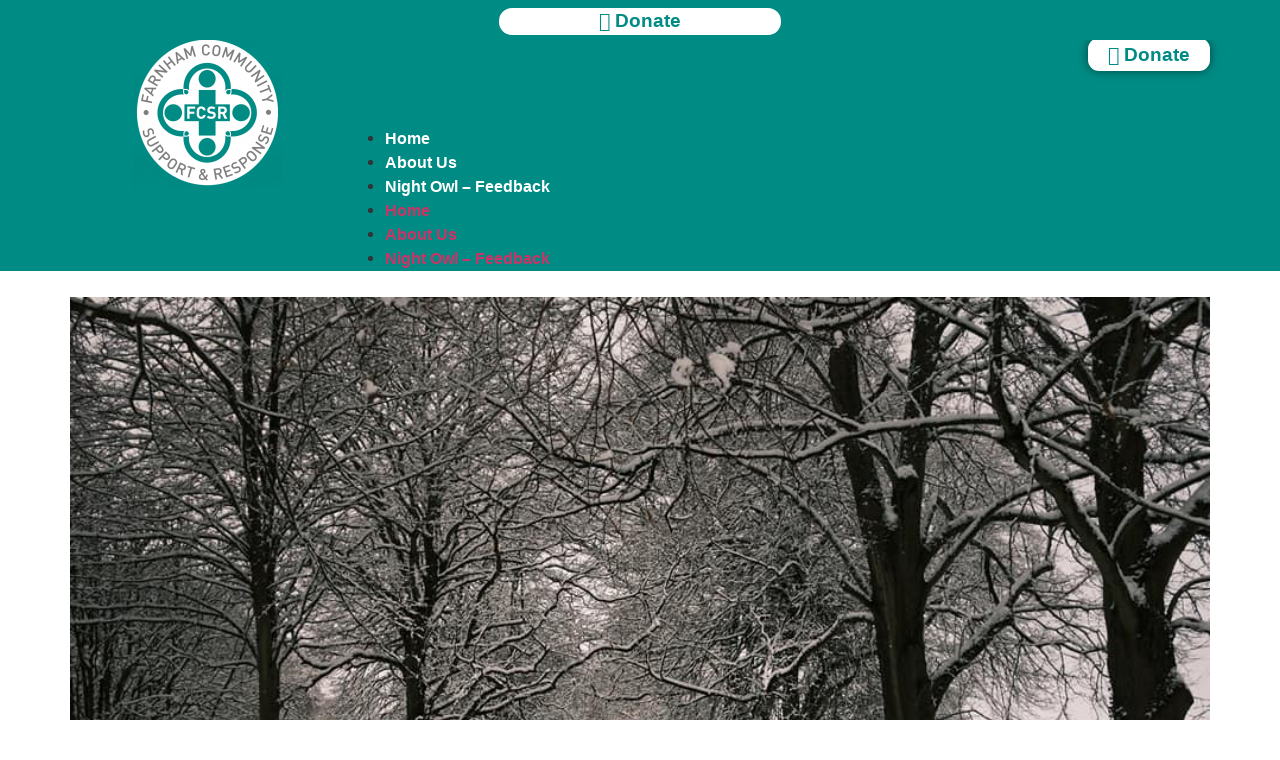

--- FILE ---
content_type: text/html;charset=utf-8
request_url: https://www.fcsr.org.uk/uoeidz/rzpaqk-c.html
body_size: 13441
content:
<!doctype html>
<html lang="en-US">
<head>
	<meta charset="UTF-8">
		<meta name="viewport" content="width=device-width, initial-scale=1">
	<link rel="profile" href="http://gmpg.org/xfn/11">
	<title>Farnham Community Support and Response Group &#8211; Help is just around the corner</title>
<meta name='robots' content='max-image-preview:large' />
<link rel="alternate" type="application/rss+xml" title="Farnham Community Support and Response Group &raquo; Feed" href="https://fcsr.org.uk/feed" />
<link rel="alternate" type="application/rss+xml" title="Farnham Community Support and Response Group &raquo; Comments Feed" href="https://fcsr.org.uk/comments/feed" />
<script type="text/javascript">
window._wpemojiSettings = {"baseUrl":"https:\/\/s.w.org\/images\/core\/emoji\/14.0.0\/72x72\/","ext":".png","svgUrl":"https:\/\/s.w.org\/images\/core\/emoji\/14.0.0\/svg\/","svgExt":".svg","source":{"concatemoji":"https:\/\/fcsr.org.uk\/wp-includes\/js\/wp-emoji-release.min.js?ver=6.2"}};
/*! This file is auto-generated */
!function(e,a,t){var n,r,o,i=a.createElement("canvas"),p=i.getContext&&i.getContext("2d");function s(e,t){p.clearRect(0,0,i.width,i.height),p.fillText(e,0,0);e=i.toDataURL();return p.clearRect(0,0,i.width,i.height),p.fillText(t,0,0),e===i.toDataURL()}function c(e){var t=a.createElement("script");t.src=e,t.defer=t.type="text/javascript",a.getElementsByTagName("head")[0].appendChild(t)}for(o=Array("flag","emoji"),t.supports={everything:!0,everythingExceptFlag:!0},r=0;r<o.length;r++)t.supports[o[r]]=function(e){if(p&&p.fillText)switch(p.textBaseline="top",p.font="600 32px Arial",e){case"flag":return s("\ud83c\udff3\ufe0f\u200d\u26a7\ufe0f","\ud83c\udff3\ufe0f\u200b\u26a7\ufe0f")?!1:!s("\ud83c\uddfa\ud83c\uddf3","\ud83c\uddfa\u200b\ud83c\uddf3")&&!s("\ud83c\udff4\udb40\udc67\udb40\udc62\udb40\udc65\udb40\udc6e\udb40\udc67\udb40\udc7f","\ud83c\udff4\u200b\udb40\udc67\u200b\udb40\udc62\u200b\udb40\udc65\u200b\udb40\udc6e\u200b\udb40\udc67\u200b\udb40\udc7f");case"emoji":return!s("\ud83e\udef1\ud83c\udffb\u200d\ud83e\udef2\ud83c\udfff","\ud83e\udef1\ud83c\udffb\u200b\ud83e\udef2\ud83c\udfff")}return!1}(o[r]),t.supports.everything=t.supports.everything&&t.supports[o[r]],"flag"!==o[r]&&(t.supports.everythingExceptFlag=t.supports.everythingExceptFlag&&t.supports[o[r]]);t.supports.everythingExceptFlag=t.supports.everythingExceptFlag&&!t.supports.flag,t.DOMReady=!1,t.readyCallback=function(){t.DOMReady=!0},t.supports.everything||(n=function(){t.readyCallback()},a.addEventListener?(a.addEventListener("DOMContentLoaded",n,!1),e.addEventListener("load",n,!1)):(e.attachEvent("onload",n),a.attachEvent("onreadystatechange",function(){"complete"===a.readyState&&t.readyCallback()})),(e=t.source||{}).concatemoji?c(e.concatemoji):e.wpemoji&&e.twemoji&&(c(e.twemoji),c(e.wpemoji)))}(window,document,window._wpemojiSettings);
</script>
<style type="text/css">
img.wp-smiley,
img.emoji {
	display: inline !important;
	border: none !important;
	box-shadow: none !important;
	height: 1em !important;
	width: 1em !important;
	margin: 0 0.07em !important;
	vertical-align: -0.1em !important;
	background: none !important;
	padding: 0 !important;
}
</style>
	<link rel='stylesheet' id='wp-block-library-css' href='https://fcsr.org.uk/wp-includes/css/dist/block-library/style.min.css?ver=6.2' type='text/css' media='all' />
<link rel='stylesheet' id='classic-theme-styles-css' href='https://fcsr.org.uk/wp-includes/css/classic-themes.min.css?ver=6.2' type='text/css' media='all' />
<style id='global-styles-inline-css' type='text/css'>
body{--wp--preset--color--black: #000000;--wp--preset--color--cyan-bluish-gray: #abb8c3;--wp--preset--color--white: #ffffff;--wp--preset--color--pale-pink: #f78da7;--wp--preset--color--vivid-red: #cf2e2e;--wp--preset--color--luminous-vivid-orange: #ff6900;--wp--preset--color--luminous-vivid-amber: #fcb900;--wp--preset--color--light-green-cyan: #7bdcb5;--wp--preset--color--vivid-green-cyan: #00d084;--wp--preset--color--pale-cyan-blue: #8ed1fc;--wp--preset--color--vivid-cyan-blue: #0693e3;--wp--preset--color--vivid-purple: #9b51e0;--wp--preset--gradient--vivid-cyan-blue-to-vivid-purple: linear-gradient(135deg,rgba(6,147,227,1) 0%,rgb(155,81,224) 100%);--wp--preset--gradient--light-green-cyan-to-vivid-green-cyan: linear-gradient(135deg,rgb(122,220,180) 0%,rgb(0,208,130) 100%);--wp--preset--gradient--luminous-vivid-amber-to-luminous-vivid-orange: linear-gradient(135deg,rgba(252,185,0,1) 0%,rgba(255,105,0,1) 100%);--wp--preset--gradient--luminous-vivid-orange-to-vivid-red: linear-gradient(135deg,rgba(255,105,0,1) 0%,rgb(207,46,46) 100%);--wp--preset--gradient--very-light-gray-to-cyan-bluish-gray: linear-gradient(135deg,rgb(238,238,238) 0%,rgb(169,184,195) 100%);--wp--preset--gradient--cool-to-warm-spectrum: linear-gradient(135deg,rgb(74,234,220) 0%,rgb(151,120,209) 20%,rgb(207,42,186) 40%,rgb(238,44,130) 60%,rgb(251,105,98) 80%,rgb(254,248,76) 100%);--wp--preset--gradient--blush-light-purple: linear-gradient(135deg,rgb(255,206,236) 0%,rgb(152,150,240) 100%);--wp--preset--gradient--blush-bordeaux: linear-gradient(135deg,rgb(254,205,165) 0%,rgb(254,45,45) 50%,rgb(107,0,62) 100%);--wp--preset--gradient--luminous-dusk: linear-gradient(135deg,rgb(255,203,112) 0%,rgb(199,81,192) 50%,rgb(65,88,208) 100%);--wp--preset--gradient--pale-ocean: linear-gradient(135deg,rgb(255,245,203) 0%,rgb(182,227,212) 50%,rgb(51,167,181) 100%);--wp--preset--gradient--electric-grass: linear-gradient(135deg,rgb(202,248,128) 0%,rgb(113,206,126) 100%);--wp--preset--gradient--midnight: linear-gradient(135deg,rgb(2,3,129) 0%,rgb(40,116,252) 100%);--wp--preset--duotone--dark-grayscale: url('#wp-duotone-dark-grayscale');--wp--preset--duotone--grayscale: url('#wp-duotone-grayscale');--wp--preset--duotone--purple-yellow: url('#wp-duotone-purple-yellow');--wp--preset--duotone--blue-red: url('#wp-duotone-blue-red');--wp--preset--duotone--midnight: url('#wp-duotone-midnight');--wp--preset--duotone--magenta-yellow: url('#wp-duotone-magenta-yellow');--wp--preset--duotone--purple-green: url('#wp-duotone-purple-green');--wp--preset--duotone--blue-orange: url('#wp-duotone-blue-orange');--wp--preset--font-size--small: 13px;--wp--preset--font-size--medium: 20px;--wp--preset--font-size--large: 36px;--wp--preset--font-size--x-large: 42px;--wp--preset--spacing--20: 0.44rem;--wp--preset--spacing--30: 0.67rem;--wp--preset--spacing--40: 1rem;--wp--preset--spacing--50: 1.5rem;--wp--preset--spacing--60: 2.25rem;--wp--preset--spacing--70: 3.38rem;--wp--preset--spacing--80: 5.06rem;--wp--preset--shadow--natural: 6px 6px 9px rgba(0, 0, 0, 0.2);--wp--preset--shadow--deep: 12px 12px 50px rgba(0, 0, 0, 0.4);--wp--preset--shadow--sharp: 6px 6px 0px rgba(0, 0, 0, 0.2);--wp--preset--shadow--outlined: 6px 6px 0px -3px rgba(255, 255, 255, 1), 6px 6px rgba(0, 0, 0, 1);--wp--preset--shadow--crisp: 6px 6px 0px rgba(0, 0, 0, 1);}:where(.is-layout-flex){gap: 0.5em;}body .is-layout-flow > .alignleft{float: left;margin-inline-start: 0;margin-inline-end: 2em;}body .is-layout-flow > .alignright{float: right;margin-inline-start: 2em;margin-inline-end: 0;}body .is-layout-flow > .aligncenter{margin-left: auto !important;margin-right: auto !important;}body .is-layout-constrained > .alignleft{float: left;margin-inline-start: 0;margin-inline-end: 2em;}body .is-layout-constrained > .alignright{float: right;margin-inline-start: 2em;margin-inline-end: 0;}body .is-layout-constrained > .aligncenter{margin-left: auto !important;margin-right: auto !important;}body .is-layout-constrained > :where(:not(.alignleft):not(.alignright):not(.alignfull)){max-width: var(--wp--style--global--content-size);margin-left: auto !important;margin-right: auto !important;}body .is-layout-constrained > .alignwide{max-width: var(--wp--style--global--wide-size);}body .is-layout-flex{display: flex;}body .is-layout-flex{flex-wrap: wrap;align-items: center;}body .is-layout-flex > *{margin: 0;}:where(.wp-block-columns.is-layout-flex){gap: 2em;}.has-black-color{color: var(--wp--preset--color--black) !important;}.has-cyan-bluish-gray-color{color: var(--wp--preset--color--cyan-bluish-gray) !important;}.has-white-color{color: var(--wp--preset--color--white) !important;}.has-pale-pink-color{color: var(--wp--preset--color--pale-pink) !important;}.has-vivid-red-color{color: var(--wp--preset--color--vivid-red) !important;}.has-luminous-vivid-orange-color{color: var(--wp--preset--color--luminous-vivid-orange) !important;}.has-luminous-vivid-amber-color{color: var(--wp--preset--color--luminous-vivid-amber) !important;}.has-light-green-cyan-color{color: var(--wp--preset--color--light-green-cyan) !important;}.has-vivid-green-cyan-color{color: var(--wp--preset--color--vivid-green-cyan) !important;}.has-pale-cyan-blue-color{color: var(--wp--preset--color--pale-cyan-blue) !important;}.has-vivid-cyan-blue-color{color: var(--wp--preset--color--vivid-cyan-blue) !important;}.has-vivid-purple-color{color: var(--wp--preset--color--vivid-purple) !important;}.has-black-background-color{background-color: var(--wp--preset--color--black) !important;}.has-cyan-bluish-gray-background-color{background-color: var(--wp--preset--color--cyan-bluish-gray) !important;}.has-white-background-color{background-color: var(--wp--preset--color--white) !important;}.has-pale-pink-background-color{background-color: var(--wp--preset--color--pale-pink) !important;}.has-vivid-red-background-color{background-color: var(--wp--preset--color--vivid-red) !important;}.has-luminous-vivid-orange-background-color{background-color: var(--wp--preset--color--luminous-vivid-orange) !important;}.has-luminous-vivid-amber-background-color{background-color: var(--wp--preset--color--luminous-vivid-amber) !important;}.has-light-green-cyan-background-color{background-color: var(--wp--preset--color--light-green-cyan) !important;}.has-vivid-green-cyan-background-color{background-color: var(--wp--preset--color--vivid-green-cyan) !important;}.has-pale-cyan-blue-background-color{background-color: var(--wp--preset--color--pale-cyan-blue) !important;}.has-vivid-cyan-blue-background-color{background-color: var(--wp--preset--color--vivid-cyan-blue) !important;}.has-vivid-purple-background-color{background-color: var(--wp--preset--color--vivid-purple) !important;}.has-black-border-color{border-color: var(--wp--preset--color--black) !important;}.has-cyan-bluish-gray-border-color{border-color: var(--wp--preset--color--cyan-bluish-gray) !important;}.has-white-border-color{border-color: var(--wp--preset--color--white) !important;}.has-pale-pink-border-color{border-color: var(--wp--preset--color--pale-pink) !important;}.has-vivid-red-border-color{border-color: var(--wp--preset--color--vivid-red) !important;}.has-luminous-vivid-orange-border-color{border-color: var(--wp--preset--color--luminous-vivid-orange) !important;}.has-luminous-vivid-amber-border-color{border-color: var(--wp--preset--color--luminous-vivid-amber) !important;}.has-light-green-cyan-border-color{border-color: var(--wp--preset--color--light-green-cyan) !important;}.has-vivid-green-cyan-border-color{border-color: var(--wp--preset--color--vivid-green-cyan) !important;}.has-pale-cyan-blue-border-color{border-color: var(--wp--preset--color--pale-cyan-blue) !important;}.has-vivid-cyan-blue-border-color{border-color: var(--wp--preset--color--vivid-cyan-blue) !important;}.has-vivid-purple-border-color{border-color: var(--wp--preset--color--vivid-purple) !important;}.has-vivid-cyan-blue-to-vivid-purple-gradient-background{background: var(--wp--preset--gradient--vivid-cyan-blue-to-vivid-purple) !important;}.has-light-green-cyan-to-vivid-green-cyan-gradient-background{background: var(--wp--preset--gradient--light-green-cyan-to-vivid-green-cyan) !important;}.has-luminous-vivid-amber-to-luminous-vivid-orange-gradient-background{background: var(--wp--preset--gradient--luminous-vivid-amber-to-luminous-vivid-orange) !important;}.has-luminous-vivid-orange-to-vivid-red-gradient-background{background: var(--wp--preset--gradient--luminous-vivid-orange-to-vivid-red) !important;}.has-very-light-gray-to-cyan-bluish-gray-gradient-background{background: var(--wp--preset--gradient--very-light-gray-to-cyan-bluish-gray) !important;}.has-cool-to-warm-spectrum-gradient-background{background: var(--wp--preset--gradient--cool-to-warm-spectrum) !important;}.has-blush-light-purple-gradient-background{background: var(--wp--preset--gradient--blush-light-purple) !important;}.has-blush-bordeaux-gradient-background{background: var(--wp--preset--gradient--blush-bordeaux) !important;}.has-luminous-dusk-gradient-background{background: var(--wp--preset--gradient--luminous-dusk) !important;}.has-pale-ocean-gradient-background{background: var(--wp--preset--gradient--pale-ocean) !important;}.has-electric-grass-gradient-background{background: var(--wp--preset--gradient--electric-grass) !important;}.has-midnight-gradient-background{background: var(--wp--preset--gradient--midnight) !important;}.has-small-font-size{font-size: var(--wp--preset--font-size--small) !important;}.has-medium-font-size{font-size: var(--wp--preset--font-size--medium) !important;}.has-large-font-size{font-size: var(--wp--preset--font-size--large) !important;}.has-x-large-font-size{font-size: var(--wp--preset--font-size--x-large) !important;}
.wp-block-navigation a:where(:not(.wp-element-button)){color: inherit;}
:where(.wp-block-columns.is-layout-flex){gap: 2em;}
.wp-block-pullquote{font-size: 1.5em;line-height: 1.6;}
</style>
<link rel='stylesheet' id='contact-form-7-css' href='https://fcsr.org.uk/wp-content/plugins/contact-form-7/includes/css/styles.css?ver=5.5.4' type='text/css' media='all' />
<link rel='stylesheet' id='hello-elementor-css' href='https://fcsr.org.uk/wp-content/themes/hello-elementor/style.min.css?ver=2.3.1' type='text/css' media='all' />
<link rel='stylesheet' id='hello-elementor-theme-style-css' href='https://fcsr.org.uk/wp-content/themes/hello-elementor/theme.min.css?ver=2.3.1' type='text/css' media='all' />
<link rel='stylesheet' id='elementor-icons-css' href='https://fcsr.org.uk/wp-content/plugins/elementor/assets/lib/eicons/css/elementor-icons.min.css?ver=5.14.0' type='text/css' media='all' />
<link rel='stylesheet' id='elementor-frontend-legacy-css' href='https://fcsr.org.uk/wp-content/plugins/elementor/assets/css/frontend-legacy.min.css?ver=3.5.5' type='text/css' media='all' />
<link rel='stylesheet' id='elementor-frontend-css' href='https://fcsr.org.uk/wp-content/plugins/elementor/assets/css/frontend.min.css?ver=3.5.5' type='text/css' media='all' />
<link rel='stylesheet' id='elementor-post-79-css' href='https://fcsr.org.uk/wp-content/uploads/elementor/css/post-79.css?ver=1644882295' type='text/css' media='all' />
<link rel='stylesheet' id='elementor-pro-css' href='https://fcsr.org.uk/wp-content/plugins/elementor-pro/assets/css/frontend.min.css?ver=3.6.2' type='text/css' media='all' />
<link rel='stylesheet' id='elementor-post-35-css' href='https://fcsr.org.uk/wp-content/uploads/elementor/css/post-35.css?ver=1671580807' type='text/css' media='all' />
<link rel='stylesheet' id='elementor-post-85-css' href='https://fcsr.org.uk/wp-content/uploads/elementor/css/post-85.css?ver=1644882295' type='text/css' media='all' />
<link rel='stylesheet' id='elementor-post-442-css' href='https://fcsr.org.uk/wp-content/uploads/elementor/css/post-442.css?ver=1644882295' type='text/css' media='all' />
<link rel='stylesheet' id='google-fonts-1-css' href='https://fonts.googleapis.com/css?family=Roboto%3A100%2C100italic%2C200%2C200italic%2C300%2C300italic%2C400%2C400italic%2C500%2C500italic%2C600%2C600italic%2C700%2C700italic%2C800%2C800italic%2C900%2C900italic%7CRoboto+Slab%3A100%2C100italic%2C200%2C200italic%2C300%2C300italic%2C400%2C400italic%2C500%2C500italic%2C600%2C600italic%2C700%2C700italic%2C800%2C800italic%2C900%2C900italic&#038;display=auto&#038;ver=6.2' type='text/css' media='all' />
<link rel='stylesheet' id='elementor-icons-shared-0-css' href='https://fcsr.org.uk/wp-content/plugins/elementor/assets/lib/font-awesome/css/fontawesome.min.css?ver=5.15.3' type='text/css' media='all' />
<link rel='stylesheet' id='elementor-icons-fa-solid-css' href='https://fcsr.org.uk/wp-content/plugins/elementor/assets/lib/font-awesome/css/solid.min.css?ver=5.15.3' type='text/css' media='all' />
<link rel='stylesheet' id='elementor-icons-fa-brands-css' href='https://fcsr.org.uk/wp-content/plugins/elementor/assets/lib/font-awesome/css/brands.min.css?ver=5.15.3' type='text/css' media='all' />
<link rel="https://api.w.org/" href="https://fcsr.org.uk/wp-json/" /><link rel="alternate" type="application/json" href="https://fcsr.org.uk/wp-json/wp/v2/pages/35" /><link rel="EditURI" type="application/rsd+xml" title="RSD" href="https://fcsr.org.uk/xmlrpc.php?rsd" />
<link rel="wlwmanifest" type="application/wlwmanifest+xml" href="https://fcsr.org.uk/wp-includes/wlwmanifest.xml" />
<meta name="generator" content="WordPress 6.2" />
<link rel="canonical" href="https://fcsr.org.uk/" />
<link rel='shortlink' href='https://fcsr.org.uk/' />
<link rel="alternate" type="application/json+oembed" href="https://fcsr.org.uk/wp-json/oembed/1.0/embed?url=https%3A%2F%2Ffcsr.org.uk%2F" />
<link rel="alternate" type="text/xml+oembed" href="https://fcsr.org.uk/wp-json/oembed/1.0/embed?url=https%3A%2F%2Ffcsr.org.uk%2F&#038;format=xml" />
<link rel="icon" href="https://fcsr.org.uk/wp-content/uploads/2020/12/cropped-FCSRg-32x32.png" sizes="32x32" />
<link rel="icon" href="https://fcsr.org.uk/wp-content/uploads/2020/12/cropped-FCSRg-192x192.png" sizes="192x192" />
<link rel="apple-touch-icon" href="https://fcsr.org.uk/wp-content/uploads/2020/12/cropped-FCSRg-180x180.png" />
<meta name="msapplication-TileImage" content="https://fcsr.org.uk/wp-content/uploads/2020/12/cropped-FCSRg-270x270.png" />
</head>
<body class="home page-template-default page page-id-35 wp-custom-logo elementor-default elementor-kit-79 elementor-page elementor-page-35">

<svg xmlns="http://www.w3.org/2000/svg" viewBox="0 0 0 0" width="0" height="0" focusable="false" role="none" style="visibility: hidden; position: absolute; left: -9999px; overflow: hidden;" ><defs><filter id="wp-duotone-dark-grayscale"><feColorMatrix color-interpolation-filters="sRGB" type="matrix" values=" .299 .587 .114 0 0 .299 .587 .114 0 0 .299 .587 .114 0 0 .299 .587 .114 0 0 " /><feComponentTransfer color-interpolation-filters="sRGB" ><feFuncR type="table" tableValues="0 0.49803921568627" /><feFuncG type="table" tableValues="0 0.49803921568627" /><feFuncB type="table" tableValues="0 0.49803921568627" /><feFuncA type="table" tableValues="1 1" /></feComponentTransfer><feComposite in2="SourceGraphic" operator="in" /></filter></defs></svg><svg xmlns="http://www.w3.org/2000/svg" viewBox="0 0 0 0" width="0" height="0" focusable="false" role="none" style="visibility: hidden; position: absolute; left: -9999px; overflow: hidden;" ><defs><filter id="wp-duotone-grayscale"><feColorMatrix color-interpolation-filters="sRGB" type="matrix" values=" .299 .587 .114 0 0 .299 .587 .114 0 0 .299 .587 .114 0 0 .299 .587 .114 0 0 " /><feComponentTransfer color-interpolation-filters="sRGB" ><feFuncR type="table" tableValues="0 1" /><feFuncG type="table" tableValues="0 1" /><feFuncB type="table" tableValues="0 1" /><feFuncA type="table" tableValues="1 1" /></feComponentTransfer><feComposite in2="SourceGraphic" operator="in" /></filter></defs></svg><svg xmlns="http://www.w3.org/2000/svg" viewBox="0 0 0 0" width="0" height="0" focusable="false" role="none" style="visibility: hidden; position: absolute; left: -9999px; overflow: hidden;" ><defs><filter id="wp-duotone-purple-yellow"><feColorMatrix color-interpolation-filters="sRGB" type="matrix" values=" .299 .587 .114 0 0 .299 .587 .114 0 0 .299 .587 .114 0 0 .299 .587 .114 0 0 " /><feComponentTransfer color-interpolation-filters="sRGB" ><feFuncR type="table" tableValues="0.54901960784314 0.98823529411765" /><feFuncG type="table" tableValues="0 1" /><feFuncB type="table" tableValues="0.71764705882353 0.25490196078431" /><feFuncA type="table" tableValues="1 1" /></feComponentTransfer><feComposite in2="SourceGraphic" operator="in" /></filter></defs></svg><svg xmlns="http://www.w3.org/2000/svg" viewBox="0 0 0 0" width="0" height="0" focusable="false" role="none" style="visibility: hidden; position: absolute; left: -9999px; overflow: hidden;" ><defs><filter id="wp-duotone-blue-red"><feColorMatrix color-interpolation-filters="sRGB" type="matrix" values=" .299 .587 .114 0 0 .299 .587 .114 0 0 .299 .587 .114 0 0 .299 .587 .114 0 0 " /><feComponentTransfer color-interpolation-filters="sRGB" ><feFuncR type="table" tableValues="0 1" /><feFuncG type="table" tableValues="0 0.27843137254902" /><feFuncB type="table" tableValues="0.5921568627451 0.27843137254902" /><feFuncA type="table" tableValues="1 1" /></feComponentTransfer><feComposite in2="SourceGraphic" operator="in" /></filter></defs></svg><svg xmlns="http://www.w3.org/2000/svg" viewBox="0 0 0 0" width="0" height="0" focusable="false" role="none" style="visibility: hidden; position: absolute; left: -9999px; overflow: hidden;" ><defs><filter id="wp-duotone-midnight"><feColorMatrix color-interpolation-filters="sRGB" type="matrix" values=" .299 .587 .114 0 0 .299 .587 .114 0 0 .299 .587 .114 0 0 .299 .587 .114 0 0 " /><feComponentTransfer color-interpolation-filters="sRGB" ><feFuncR type="table" tableValues="0 0" /><feFuncG type="table" tableValues="0 0.64705882352941" /><feFuncB type="table" tableValues="0 1" /><feFuncA type="table" tableValues="1 1" /></feComponentTransfer><feComposite in2="SourceGraphic" operator="in" /></filter></defs></svg><svg xmlns="http://www.w3.org/2000/svg" viewBox="0 0 0 0" width="0" height="0" focusable="false" role="none" style="visibility: hidden; position: absolute; left: -9999px; overflow: hidden;" ><defs><filter id="wp-duotone-magenta-yellow"><feColorMatrix color-interpolation-filters="sRGB" type="matrix" values=" .299 .587 .114 0 0 .299 .587 .114 0 0 .299 .587 .114 0 0 .299 .587 .114 0 0 " /><feComponentTransfer color-interpolation-filters="sRGB" ><feFuncR type="table" tableValues="0.78039215686275 1" /><feFuncG type="table" tableValues="0 0.94901960784314" /><feFuncB type="table" tableValues="0.35294117647059 0.47058823529412" /><feFuncA type="table" tableValues="1 1" /></feComponentTransfer><feComposite in2="SourceGraphic" operator="in" /></filter></defs></svg><svg xmlns="http://www.w3.org/2000/svg" viewBox="0 0 0 0" width="0" height="0" focusable="false" role="none" style="visibility: hidden; position: absolute; left: -9999px; overflow: hidden;" ><defs><filter id="wp-duotone-purple-green"><feColorMatrix color-interpolation-filters="sRGB" type="matrix" values=" .299 .587 .114 0 0 .299 .587 .114 0 0 .299 .587 .114 0 0 .299 .587 .114 0 0 " /><feComponentTransfer color-interpolation-filters="sRGB" ><feFuncR type="table" tableValues="0.65098039215686 0.40392156862745" /><feFuncG type="table" tableValues="0 1" /><feFuncB type="table" tableValues="0.44705882352941 0.4" /><feFuncA type="table" tableValues="1 1" /></feComponentTransfer><feComposite in2="SourceGraphic" operator="in" /></filter></defs></svg><svg xmlns="http://www.w3.org/2000/svg" viewBox="0 0 0 0" width="0" height="0" focusable="false" role="none" style="visibility: hidden; position: absolute; left: -9999px; overflow: hidden;" ><defs><filter id="wp-duotone-blue-orange"><feColorMatrix color-interpolation-filters="sRGB" type="matrix" values=" .299 .587 .114 0 0 .299 .587 .114 0 0 .299 .587 .114 0 0 .299 .587 .114 0 0 " /><feComponentTransfer color-interpolation-filters="sRGB" ><feFuncR type="table" tableValues="0.098039215686275 1" /><feFuncG type="table" tableValues="0 0.66274509803922" /><feFuncB type="table" tableValues="0.84705882352941 0.41960784313725" /><feFuncA type="table" tableValues="1 1" /></feComponentTransfer><feComposite in2="SourceGraphic" operator="in" /></filter></defs></svg>		<div data-elementor-type="header" data-elementor-id="85" class="elementor elementor-85 elementor-location-header" data-elementor-settings="[]">
					<div class="elementor-section-wrap">
								<header class="elementor-section elementor-top-section elementor-element elementor-element-2aa522a5 elementor-section-full_width elementor-section-height-min-height elementor-section-content-middle elementor-section-height-default elementor-section-items-middle" data-id="2aa522a5" data-element_type="section" data-settings="{&quot;sticky&quot;:&quot;top&quot;,&quot;sticky_on&quot;:[&quot;desktop&quot;,&quot;tablet&quot;,&quot;mobile&quot;],&quot;sticky_offset&quot;:0,&quot;sticky_effects_offset&quot;:0}">
							<div class="elementor-background-overlay"></div>
							<div class="elementor-container elementor-column-gap-no">
							<div class="elementor-row">
					<div class="elementor-column elementor-col-100 elementor-top-column elementor-element elementor-element-660d1247" data-id="660d1247" data-element_type="column">
			<div class="elementor-column-wrap elementor-element-populated">
							<div class="elementor-widget-wrap">
						<div class="elementor-element elementor-element-8773dc2 elementor-align-center elementor-widget elementor-widget-button" data-id="8773dc2" data-element_type="widget" data-settings="{&quot;sticky&quot;:&quot;top&quot;,&quot;sticky_on&quot;:[&quot;desktop&quot;,&quot;tablet&quot;,&quot;mobile&quot;],&quot;sticky_offset&quot;:0,&quot;sticky_effects_offset&quot;:0}" data-widget_type="button.default">
				<div class="elementor-widget-container">
					<div class="elementor-button-wrapper">
			<a href="https://fcsrg.co.uk/#Donate" class="elementor-button-link elementor-button elementor-size-sm" role="button">
						<span class="elementor-button-content-wrapper">
						<span class="elementor-button-icon elementor-align-icon-left">
				<i aria-hidden="true" class="fas fa-donate"></i>			</span>
						<span class="elementor-button-text">Donate</span>
		</span>
					</a>
		</div>
				</div>
				</div>
						</div>
					</div>
		</div>
								</div>
					</div>
		</header>
							</div>
				</div>
		
<main class="site-main post-35 page type-page status-publish hentry" role="main">
			<header class="page-header">
			<h1 class="entry-title">Home</h1>		</header>
		<div class="page-content">
				<div data-elementor-type="wp-page" data-elementor-id="35" class="elementor elementor-35" data-elementor-settings="[]">
						<div class="elementor-inner">
							<div class="elementor-section-wrap">
							<section class="elementor-section elementor-top-section elementor-element elementor-element-5d06541 elementor-section-boxed elementor-section-height-default elementor-section-height-default" data-id="5d06541" data-element_type="section" data-settings="{&quot;background_background&quot;:&quot;classic&quot;}">
						<div class="elementor-container elementor-column-gap-default">
							<div class="elementor-row">
					<div class="elementor-column elementor-col-50 elementor-top-column elementor-element elementor-element-faf8d4e" data-id="faf8d4e" data-element_type="column">
			<div class="elementor-column-wrap elementor-element-populated">
							<div class="elementor-widget-wrap">
						<div class="elementor-element elementor-element-5fc128c elementor-invisible elementor-widget elementor-widget-image" data-id="5fc128c" data-element_type="widget" data-settings="{&quot;_animation&quot;:&quot;rollIn&quot;}" data-widget_type="image.default">
				<div class="elementor-widget-container">
								<div class="elementor-image">
												<img decoding="async" width="150" height="150" src="https://fcsr.org.uk/wp-content/uploads/2022/02/Circle-Logo-150x150.png" class="attachment-thumbnail size-thumbnail" alt="" loading="lazy" srcset="https://fcsr.org.uk/wp-content/uploads/2022/02/Circle-Logo-150x150.png 150w, https://fcsr.org.uk/wp-content/uploads/2022/02/Circle-Logo-300x300.png 300w, https://fcsr.org.uk/wp-content/uploads/2022/02/Circle-Logo-768x768.png 768w, https://fcsr.org.uk/wp-content/uploads/2022/02/Circle-Logo.png 1024w" sizes="(max-width: 150px) 100vw, 150px" />														</div>
						</div>
				</div>
						</div>
					</div>
		</div>
				<div class="elementor-column elementor-col-50 elementor-top-column elementor-element elementor-element-6ae1345" data-id="6ae1345" data-element_type="column">
			<div class="elementor-column-wrap elementor-element-populated">
							<div class="elementor-widget-wrap">
						<div class="elementor-element elementor-element-44c5017 elementor-align-right elementor-hidden-phone elementor-widget elementor-widget-button" data-id="44c5017" data-element_type="widget" data-widget_type="button.default">
				<div class="elementor-widget-container">
					<div class="elementor-button-wrapper">
			<a href="#Donate" class="elementor-button-link elementor-button elementor-size-md" role="button">
						<span class="elementor-button-content-wrapper">
						<span class="elementor-button-icon elementor-align-icon-left">
				<i aria-hidden="true" class="fas fa-donate"></i>			</span>
						<span class="elementor-button-text">Donate</span>
		</span>
					</a>
		</div>
				</div>
				</div>
				<div class="elementor-element elementor-element-38af2c9 elementor-nav-menu__align-right elementor-nav-menu--dropdown-tablet elementor-nav-menu__text-align-aside elementor-nav-menu--toggle elementor-nav-menu--burger elementor-widget elementor-widget-nav-menu" data-id="38af2c9" data-element_type="widget" data-settings="{&quot;layout&quot;:&quot;horizontal&quot;,&quot;submenu_icon&quot;:{&quot;value&quot;:&quot;&lt;i class=\&quot;fas fa-caret-down\&quot;&gt;&lt;\/i&gt;&quot;,&quot;library&quot;:&quot;fa-solid&quot;},&quot;toggle&quot;:&quot;burger&quot;}" data-widget_type="nav-menu.default">
				<div class="elementor-widget-container">
						<nav migration_allowed="1" migrated="0" role="navigation" class="elementor-nav-menu--main elementor-nav-menu__container elementor-nav-menu--layout-horizontal e--pointer-underline e--animation-fade">
				<ul id="menu-1-38af2c9" class="elementor-nav-menu"><li class="menu-item menu-item-type-post_type menu-item-object-page menu-item-home current-menu-item page_item page-item-35 current_page_item menu-item-43"><a href="https://fcsr.org.uk/" aria-current="page" class="elementor-item elementor-item-active">Home</a></li>
<li class="menu-item menu-item-type-post_type menu-item-object-page menu-item-345"><a href="https://fcsr.org.uk/about-us" class="elementor-item">About Us</a></li>
<li class="menu-item menu-item-type-post_type menu-item-object-page menu-item-468"><a href="https://fcsr.org.uk/night-owl-feedback" class="elementor-item">Night Owl – Feedback</a></li>
</ul>			</nav>
					<div class="elementor-menu-toggle" role="button" tabindex="0" aria-label="Menu Toggle" aria-expanded="false">
			<i aria-hidden="true" role="presentation" class="elementor-menu-toggle__icon--open eicon-menu-bar"></i><i aria-hidden="true" role="presentation" class="elementor-menu-toggle__icon--close eicon-close"></i>			<span class="elementor-screen-only">Menu</span>
		</div>
			<nav class="elementor-nav-menu--dropdown elementor-nav-menu__container" role="navigation" aria-hidden="true">
				<ul id="menu-2-38af2c9" class="elementor-nav-menu"><li class="menu-item menu-item-type-post_type menu-item-object-page menu-item-home current-menu-item page_item page-item-35 current_page_item menu-item-43"><a href="https://fcsr.org.uk/" aria-current="page" class="elementor-item elementor-item-active" tabindex="-1">Home</a></li>
<li class="menu-item menu-item-type-post_type menu-item-object-page menu-item-345"><a href="https://fcsr.org.uk/about-us" class="elementor-item" tabindex="-1">About Us</a></li>
<li class="menu-item menu-item-type-post_type menu-item-object-page menu-item-468"><a href="https://fcsr.org.uk/night-owl-feedback" class="elementor-item" tabindex="-1">Night Owl – Feedback</a></li>
</ul>			</nav>
				</div>
				</div>
						</div>
					</div>
		</div>
								</div>
					</div>
		</section>
				<section class="elementor-section elementor-top-section elementor-element elementor-element-232b071 elementor-section-boxed elementor-section-height-default elementor-section-height-default" data-id="232b071" data-element_type="section">
						<div class="elementor-container elementor-column-gap-default">
							<div class="elementor-row">
					<div class="elementor-column elementor-col-100 elementor-top-column elementor-element elementor-element-6ad02f2" data-id="6ad02f2" data-element_type="column">
			<div class="elementor-column-wrap elementor-element-populated">
							<div class="elementor-widget-wrap">
						<div class="elementor-element elementor-element-b39a8df elementor-widget elementor-widget-image" data-id="b39a8df" data-element_type="widget" data-widget_type="image.default">
				<div class="elementor-widget-container">
								<div class="elementor-image">
									<figure class="wp-caption">
										<img decoding="async" width="960" height="735" src="https://fcsr.org.uk/wp-content/uploads/2022/02/Colin-Harvey-Farnham-Park2.jpg" class="attachment-full size-full" alt="" loading="lazy" srcset="https://fcsr.org.uk/wp-content/uploads/2022/02/Colin-Harvey-Farnham-Park2.jpg 960w, https://fcsr.org.uk/wp-content/uploads/2022/02/Colin-Harvey-Farnham-Park2-300x230.jpg 300w, https://fcsr.org.uk/wp-content/uploads/2022/02/Colin-Harvey-Farnham-Park2-768x588.jpg 768w" sizes="(max-width: 960px) 100vw, 960px" />											<figcaption class="widget-image-caption wp-caption-text">Photo Credit Colin Harvey</figcaption>
										</figure>
								</div>
						</div>
				</div>
				<section class="elementor-section elementor-inner-section elementor-element elementor-element-c74a903 elementor-section-full_width elementor-section-content-top elementor-section-height-default elementor-section-height-default" data-id="c74a903" data-element_type="section">
						<div class="elementor-container elementor-column-gap-default">
							<div class="elementor-row">
					<div class="elementor-column elementor-col-50 elementor-inner-column elementor-element elementor-element-3f988e9" data-id="3f988e9" data-element_type="column">
			<div class="elementor-column-wrap">
							<div class="elementor-widget-wrap">
								</div>
					</div>
		</div>
				<div class="elementor-column elementor-col-50 elementor-inner-column elementor-element elementor-element-4aa0376" data-id="4aa0376" data-element_type="column">
			<div class="elementor-column-wrap elementor-element-populated">
							<div class="elementor-widget-wrap">
						<div class="elementor-element elementor-element-7929661 elementor-widget elementor-widget-html" data-id="7929661" data-element_type="widget" data-widget_type="html.default">
				<div class="elementor-widget-container">
			<div>
    <h1><span class="elementor-edit-html">Help us answer the next call</span></h1>
<p class="hero-banner_body"><span class="elementor-edit-html">Will you help FCSR volunteers be ready to deploy day or night, rain or shine?</span></p>
</div>		</div>
				</div>
				<div class="elementor-element elementor-element-a23c7d2 elementor-align-left elementor-widget elementor-widget-button" data-id="a23c7d2" data-element_type="widget" data-widget_type="button.default">
				<div class="elementor-widget-container">
					<div class="elementor-button-wrapper">
			<a href="#Donate" class="elementor-button-link elementor-button elementor-size-sm" role="button">
						<span class="elementor-button-content-wrapper">
						<span class="elementor-button-text">Donate<br>Today</span>
		</span>
					</a>
		</div>
				</div>
				</div>
						</div>
					</div>
		</div>
								</div>
					</div>
		</section>
						</div>
					</div>
		</div>
								</div>
					</div>
		</section>
				<section class="elementor-section elementor-top-section elementor-element elementor-element-0a6115f elementor-section-boxed elementor-section-height-default elementor-section-height-default" data-id="0a6115f" data-element_type="section" id="Donate">
							<div class="elementor-background-overlay"></div>
							<div class="elementor-container elementor-column-gap-default">
							<div class="elementor-row">
					<div class="elementor-column elementor-col-100 elementor-top-column elementor-element elementor-element-7697d3d" data-id="7697d3d" data-element_type="column">
			<div class="elementor-column-wrap elementor-element-populated">
							<div class="elementor-widget-wrap">
						<div class="elementor-element elementor-element-c6a17bd elementor-widget elementor-widget-heading" data-id="c6a17bd" data-element_type="widget" data-widget_type="heading.default">
				<div class="elementor-widget-container">
			<h2 class="elementor-heading-title elementor-size-default">Donate Now</h2>		</div>
				</div>
				<div class="elementor-element elementor-element-2453c92 elementor-widget__width-auto elementor-invisible elementor-widget elementor-widget-image" data-id="2453c92" data-element_type="widget" data-settings="{&quot;_animation&quot;:&quot;zoomIn&quot;}" data-widget_type="image.default">
				<div class="elementor-widget-container">
								<div class="elementor-image">
													<a href="https://www.paypal.com/donate/?hosted_button_id=BMQBQHL95VT98" target="_blank">
							<img decoding="async" width="150" height="150" src="https://fcsr.org.uk/wp-content/uploads/2022/02/25Btn-150x150.png" class="attachment-thumbnail size-thumbnail" alt="" loading="lazy" srcset="https://fcsr.org.uk/wp-content/uploads/2022/02/25Btn-150x150.png 150w, https://fcsr.org.uk/wp-content/uploads/2022/02/25Btn-300x300.png 300w, https://fcsr.org.uk/wp-content/uploads/2022/02/25Btn.png 500w" sizes="(max-width: 150px) 100vw, 150px" />								</a>
														</div>
						</div>
				</div>
				<div class="elementor-element elementor-element-e393245 elementor-widget__width-auto elementor-invisible elementor-widget elementor-widget-image" data-id="e393245" data-element_type="widget" data-settings="{&quot;_animation&quot;:&quot;zoomIn&quot;}" data-widget_type="image.default">
				<div class="elementor-widget-container">
								<div class="elementor-image">
													<a href="https://www.paypal.com/donate/?hosted_button_id=CJ2SYHZN537EG" target="_blank">
							<img decoding="async" width="150" height="150" src="https://fcsr.org.uk/wp-content/uploads/2022/02/15Btn-150x150.png" class="attachment-thumbnail size-thumbnail" alt="" loading="lazy" srcset="https://fcsr.org.uk/wp-content/uploads/2022/02/15Btn-150x150.png 150w, https://fcsr.org.uk/wp-content/uploads/2022/02/15Btn-300x300.png 300w, https://fcsr.org.uk/wp-content/uploads/2022/02/15Btn.png 500w" sizes="(max-width: 150px) 100vw, 150px" />								</a>
														</div>
						</div>
				</div>
				<div class="elementor-element elementor-element-f425bef elementor-widget__width-auto elementor-invisible elementor-widget elementor-widget-image" data-id="f425bef" data-element_type="widget" data-settings="{&quot;_animation&quot;:&quot;zoomIn&quot;}" data-widget_type="image.default">
				<div class="elementor-widget-container">
								<div class="elementor-image">
													<a href="https://www.paypal.com/donate/?hosted_button_id=DZ3VP9RHPV9YS" target="_blank">
							<img decoding="async" width="150" height="150" src="https://fcsr.org.uk/wp-content/uploads/2022/02/10Btn-150x150.png" class="attachment-thumbnail size-thumbnail" alt="" loading="lazy" srcset="https://fcsr.org.uk/wp-content/uploads/2022/02/10Btn-150x150.png 150w, https://fcsr.org.uk/wp-content/uploads/2022/02/10Btn-300x300.png 300w, https://fcsr.org.uk/wp-content/uploads/2022/02/10Btn.png 500w" sizes="(max-width: 150px) 100vw, 150px" />								</a>
														</div>
						</div>
				</div>
				<div class="elementor-element elementor-element-6e9b1c3 elementor-widget__width-auto elementor-invisible elementor-widget elementor-widget-image" data-id="6e9b1c3" data-element_type="widget" data-settings="{&quot;_animation&quot;:&quot;zoomIn&quot;}" data-widget_type="image.default">
				<div class="elementor-widget-container">
								<div class="elementor-image">
													<a href="https://www.paypal.com/donate/?hosted_button_id=E3JL23UEPWNPG" target="_blank">
							<img decoding="async" width="150" height="150" src="https://fcsr.org.uk/wp-content/uploads/2022/02/5Btn-150x150.png" class="attachment-thumbnail size-thumbnail" alt="" loading="lazy" srcset="https://fcsr.org.uk/wp-content/uploads/2022/02/5Btn-150x150.png 150w, https://fcsr.org.uk/wp-content/uploads/2022/02/5Btn-300x300.png 300w, https://fcsr.org.uk/wp-content/uploads/2022/02/5Btn.png 500w" sizes="(max-width: 150px) 100vw, 150px" />								</a>
														</div>
						</div>
				</div>
				<div class="elementor-element elementor-element-407c7ad elementor-widget__width-auto elementor-invisible elementor-widget elementor-widget-image" data-id="407c7ad" data-element_type="widget" data-settings="{&quot;_animation&quot;:&quot;zoomIn&quot;}" data-widget_type="image.default">
				<div class="elementor-widget-container">
								<div class="elementor-image">
													<a href="https://www.paypal.com/donate/?hosted_button_id=DQX4K3JN2835W" target="_blank">
							<img decoding="async" width="150" height="150" src="https://fcsr.org.uk/wp-content/uploads/2022/02/OtherBtn-150x150.png" class="attachment-thumbnail size-thumbnail" alt="" loading="lazy" srcset="https://fcsr.org.uk/wp-content/uploads/2022/02/OtherBtn-150x150.png 150w, https://fcsr.org.uk/wp-content/uploads/2022/02/OtherBtn-300x300.png 300w, https://fcsr.org.uk/wp-content/uploads/2022/02/OtherBtn.png 500w" sizes="(max-width: 150px) 100vw, 150px" />								</a>
														</div>
						</div>
				</div>
						</div>
					</div>
		</div>
								</div>
					</div>
		</section>
				<section class="elementor-section elementor-top-section elementor-element elementor-element-bd09de3 elementor-section-boxed elementor-section-height-default elementor-section-height-default" data-id="bd09de3" data-element_type="section">
							<div class="elementor-background-overlay"></div>
							<div class="elementor-container elementor-column-gap-default">
							<div class="elementor-row">
					<div class="elementor-column elementor-col-100 elementor-top-column elementor-element elementor-element-3ddf488" data-id="3ddf488" data-element_type="column">
			<div class="elementor-column-wrap elementor-element-populated">
							<div class="elementor-widget-wrap">
						<div class="elementor-element elementor-element-1bcb36f elementor-widget elementor-widget-heading" data-id="1bcb36f" data-element_type="widget" data-widget_type="heading.default">
				<div class="elementor-widget-container">
			<h2 class="elementor-heading-title elementor-size-default">For Immediate Support<br>
Call: 0300 302 0869 opt 9 or 07557338255<br><br>  
General Enquiries Call: 0300 302 0869 / 01252 279 014<br><br>
Schedule Support Email: support@fcsr.org.uk<br><br>Sponsorship Opportunities Email: sponsor@fcsr.org.uk</h2>		</div>
				</div>
						</div>
					</div>
		</div>
								</div>
					</div>
		</section>
				<section class="elementor-section elementor-top-section elementor-element elementor-element-285aa7b elementor-section-boxed elementor-section-height-default elementor-section-height-default" data-id="285aa7b" data-element_type="section">
						<div class="elementor-container elementor-column-gap-default">
							<div class="elementor-row">
					<div class="elementor-column elementor-col-100 elementor-top-column elementor-element elementor-element-6fd3feb" data-id="6fd3feb" data-element_type="column">
			<div class="elementor-column-wrap elementor-element-populated">
							<div class="elementor-widget-wrap">
						<div class="elementor-element elementor-element-5d81d23 elementor-widget elementor-widget-heading" data-id="5d81d23" data-element_type="widget" data-widget_type="heading.default">
				<div class="elementor-widget-container">
			<h2 class="elementor-heading-title elementor-size-default">Latest News</h2>		</div>
				</div>
						</div>
					</div>
		</div>
								</div>
					</div>
		</section>
				<section class="elementor-section elementor-top-section elementor-element elementor-element-ff417d9 elementor-section-boxed elementor-section-height-default elementor-section-height-default" data-id="ff417d9" data-element_type="section">
						<div class="elementor-container elementor-column-gap-default">
							<div class="elementor-row">
					<div class="elementor-column elementor-col-100 elementor-top-column elementor-element elementor-element-57f24de" data-id="57f24de" data-element_type="column">
			<div class="elementor-column-wrap elementor-element-populated">
							<div class="elementor-widget-wrap">
						<div class="elementor-element elementor-element-7026d9b elementor-grid-3 elementor-grid-tablet-2 elementor-grid-mobile-1 elementor-posts--thumbnail-top elementor-widget elementor-widget-posts" data-id="7026d9b" data-element_type="widget" data-settings="{&quot;classic_columns&quot;:&quot;3&quot;,&quot;classic_columns_tablet&quot;:&quot;2&quot;,&quot;classic_columns_mobile&quot;:&quot;1&quot;,&quot;classic_row_gap&quot;:{&quot;unit&quot;:&quot;px&quot;,&quot;size&quot;:35,&quot;sizes&quot;:[]},&quot;classic_row_gap_tablet&quot;:{&quot;unit&quot;:&quot;px&quot;,&quot;size&quot;:&quot;&quot;,&quot;sizes&quot;:[]},&quot;classic_row_gap_mobile&quot;:{&quot;unit&quot;:&quot;px&quot;,&quot;size&quot;:&quot;&quot;,&quot;sizes&quot;:[]}}" data-widget_type="posts.classic">
				<div class="elementor-widget-container">
					<div class="elementor-posts-container elementor-posts elementor-posts--skin-classic elementor-grid">
				<article class="elementor-post elementor-grid-item post-498 post type-post status-publish format-standard has-post-thumbnail hentry category-uncategorized">
				<a class="elementor-post__thumbnail__link" href="https://fcsr.org.uk/search-for-personal-items-following-tragic-a31-crash" >
			<div class="elementor-post__thumbnail"><img decoding="async" width="300" height="300" src="https://fcsr.org.uk/wp-content/uploads/2022/12/WhatsApp-Image-2022-12-11-at-15.21.20-300x300.jpg" class="attachment-medium size-medium" alt="" loading="lazy" /></div>
		</a>
				<div class="elementor-post__text">
				<h3 class="elementor-post__title">
			<a href="https://fcsr.org.uk/search-for-personal-items-following-tragic-a31-crash" >
				Search For Personal Items Following Tragic A31 Crash			</a>
		</h3>
				<div class="elementor-post__meta-data">
					<span class="elementor-post-date">
			December 11, 2022		</span>
				<span class="elementor-post-avatar">
			No Comments		</span>
				</div>
				<div class="elementor-post__excerpt">
			<p>*07:45* This morning we were out with Surrey Police and supported by members of the Farnham and district metal detecting club to support the search</p>
		</div>
					<a class="elementor-post__read-more" href="https://fcsr.org.uk/search-for-personal-items-following-tragic-a31-crash" >
				Read More »			</a>
				</div>
				</article>
				<article class="elementor-post elementor-grid-item post-495 post type-post status-publish format-standard has-post-thumbnail hentry category-uncategorized">
				<a class="elementor-post__thumbnail__link" href="https://fcsr.org.uk/activity-catch-up" >
			<div class="elementor-post__thumbnail"><img decoding="async" width="140" height="300" src="https://fcsr.org.uk/wp-content/uploads/2022/12/318622554_533404845359986_1464774375496553448_n-140x300.jpg" class="attachment-medium size-medium" alt="" loading="lazy" /></div>
		</a>
				<div class="elementor-post__text">
				<h3 class="elementor-post__title">
			<a href="https://fcsr.org.uk/activity-catch-up" >
				Activity Catch Up			</a>
		</h3>
				<div class="elementor-post__meta-data">
					<span class="elementor-post-date">
			December 7, 2022		</span>
				<span class="elementor-post-avatar">
			No Comments		</span>
				</div>
				<div class="elementor-post__excerpt">
			<p>We have not posted in a while, so what have we been up to? Deployed new radio, activity logging and volunteer tracking system with the</p>
		</div>
					<a class="elementor-post__read-more" href="https://fcsr.org.uk/activity-catch-up" >
				Read More »			</a>
				</div>
				</article>
				<article class="elementor-post elementor-grid-item post-492 post type-post status-publish format-standard has-post-thumbnail hentry category-uncategorized">
				<a class="elementor-post__thumbnail__link" href="https://fcsr.org.uk/midnight-call-to-found-dog" >
			<div class="elementor-post__thumbnail"><img decoding="async" width="140" height="300" src="https://fcsr.org.uk/wp-content/uploads/2022/12/312174442_507721954594942_8542635211777198150_n-140x300.jpg" class="attachment-medium size-medium" alt="" loading="lazy" /></div>
		</a>
				<div class="elementor-post__text">
				<h3 class="elementor-post__title">
			<a href="https://fcsr.org.uk/midnight-call-to-found-dog" >
				Midnight Call to Found Dog			</a>
		</h3>
				<div class="elementor-post__meta-data">
					<span class="elementor-post-date">
			October 30, 2022		</span>
				<span class="elementor-post-avatar">
			No Comments		</span>
				</div>
				<div class="elementor-post__excerpt">
			<p>Love a midnight call out yo help locate the owners of this beautiful spaniel. Love even more that Honey is now home safe with her</p>
		</div>
					<a class="elementor-post__read-more" href="https://fcsr.org.uk/midnight-call-to-found-dog" >
				Read More »			</a>
				</div>
				</article>
				<article class="elementor-post elementor-grid-item post-489 post type-post status-publish format-standard has-post-thumbnail hentry category-uncategorized">
				<a class="elementor-post__thumbnail__link" href="https://fcsr.org.uk/we-stand-with-you" >
			<div class="elementor-post__thumbnail"><img decoding="async" width="300" height="300" src="https://fcsr.org.uk/wp-content/uploads/2022/12/275009917_355302266503579_8272634171286367244_n-300x300.jpg" class="attachment-medium size-medium" alt="" loading="lazy" /></div>
		</a>
				<div class="elementor-post__text">
				<h3 class="elementor-post__title">
			<a href="https://fcsr.org.uk/we-stand-with-you" >
				We Stand With You			</a>
		</h3>
				<div class="elementor-post__meta-data">
					<span class="elementor-post-date">
			March 9, 2022		</span>
				<span class="elementor-post-avatar">
			No Comments		</span>
				</div>
				<div class="elementor-post__excerpt">
			<p>Anyone with friends or family hoping to come to the Farnham Area from Ukraine please get in touch and help us understand and prepare what</p>
		</div>
					<a class="elementor-post__read-more" href="https://fcsr.org.uk/we-stand-with-you" >
				Read More »			</a>
				</div>
				</article>
				<article class="elementor-post elementor-grid-item post-486 post type-post status-publish format-standard has-post-thumbnail hentry category-uncategorized">
				<a class="elementor-post__thumbnail__link" href="https://fcsr.org.uk/on-standby" >
			<div class="elementor-post__thumbnail"><img decoding="async" width="300" height="225" src="https://fcsr.org.uk/wp-content/uploads/2022/12/274017365_343818257651980_8490845104646146819_n-300x225.jpg" class="attachment-medium size-medium" alt="" loading="lazy" /></div>
		</a>
				<div class="elementor-post__text">
				<h3 class="elementor-post__title">
			<a href="https://fcsr.org.uk/on-standby" >
				ON STANDBY			</a>
		</h3>
				<div class="elementor-post__meta-data">
					<span class="elementor-post-date">
			February 18, 2022		</span>
				<span class="elementor-post-avatar">
			No Comments		</span>
				</div>
				<div class="elementor-post__excerpt">
			<p>With weather warning in place we are officially on STANDBY to assist.</p>
		</div>
					<a class="elementor-post__read-more" href="https://fcsr.org.uk/on-standby" >
				Read More »			</a>
				</div>
				</article>
				<article class="elementor-post elementor-grid-item post-483 post type-post status-publish format-standard has-post-thumbnail hentry category-uncategorized">
				<a class="elementor-post__thumbnail__link" href="https://fcsr.org.uk/bourley-rd-wild-fire-assistance-offered" >
			<div class="elementor-post__thumbnail"><img decoding="async" width="300" height="169" src="https://fcsr.org.uk/wp-content/uploads/2022/12/FKi43E2XoAIGsXb-300x169.jpeg" class="attachment-medium size-medium" alt="" loading="lazy" /></div>
		</a>
				<div class="elementor-post__text">
				<h3 class="elementor-post__title">
			<a href="https://fcsr.org.uk/bourley-rd-wild-fire-assistance-offered" >
				Bourley Rd &#8211; Wild Fire &#8211; Assistance Offered			</a>
		</h3>
				<div class="elementor-post__meta-data">
					<span class="elementor-post-date">
			February 1, 2022		</span>
				<span class="elementor-post-avatar">
			No Comments		</span>
				</div>
				<div class="elementor-post__excerpt">
			<p>Very upsetting news to hear this evening. We have reached out our hand of support to the relative agencies currently dealing with the situation and</p>
		</div>
					<a class="elementor-post__read-more" href="https://fcsr.org.uk/bourley-rd-wild-fire-assistance-offered" >
				Read More »			</a>
				</div>
				</article>
				</div>


		
				</div>
				</div>
						</div>
					</div>
		</div>
								</div>
					</div>
		</section>
						</div>
						</div>
					</div>
				<div class="post-tags">
					</div>
			</div>

	<section id="comments" class="comments-area">

	


</section><!-- .comments-area -->
</main>

			<div data-elementor-type="footer" data-elementor-id="442" class="elementor elementor-442 elementor-location-footer" data-elementor-settings="[]">
					<div class="elementor-section-wrap">
								<section class="elementor-section elementor-top-section elementor-element elementor-element-64cfdcb elementor-section-full_width elementor-section-content-middle elementor-section-height-default elementor-section-height-default" data-id="64cfdcb" data-element_type="section">
						<div class="elementor-container elementor-column-gap-default">
							<div class="elementor-row">
					<div class="elementor-column elementor-col-100 elementor-top-column elementor-element elementor-element-22c179a" data-id="22c179a" data-element_type="column">
			<div class="elementor-column-wrap elementor-element-populated">
							<div class="elementor-widget-wrap">
						<div class="elementor-element elementor-element-98de56a elementor-widget__width-auto elementor-view-default elementor-widget elementor-widget-icon" data-id="98de56a" data-element_type="widget" data-widget_type="icon.default">
				<div class="elementor-widget-container">
					<div class="elementor-icon-wrapper">
			<a class="elementor-icon" href="#Top">
			<i aria-hidden="true" class="fas fa-arrow-up"></i>			</a>
		</div>
				</div>
				</div>
				<div class="elementor-element elementor-element-728bc2e elementor-widget__width-auto elementor-widget elementor-widget-heading" data-id="728bc2e" data-element_type="widget" data-widget_type="heading.default">
				<div class="elementor-widget-container">
			<h4 class="elementor-heading-title elementor-size-default"><a href="#Top">Back to Top</a></h4>		</div>
				</div>
				<div class="elementor-element elementor-element-10837cc elementor-widget__width-auto elementor-view-default elementor-widget elementor-widget-icon" data-id="10837cc" data-element_type="widget" data-widget_type="icon.default">
				<div class="elementor-widget-container">
					<div class="elementor-icon-wrapper">
			<a class="elementor-icon" href="#top">
			<i aria-hidden="true" class="fas fa-arrow-up"></i>			</a>
		</div>
				</div>
				</div>
						</div>
					</div>
		</div>
								</div>
					</div>
		</section>
				<section class="elementor-section elementor-top-section elementor-element elementor-element-39bc8db elementor-section-full_width elementor-section-height-default elementor-section-height-default" data-id="39bc8db" data-element_type="section">
						<div class="elementor-container elementor-column-gap-no">
							<div class="elementor-row">
					<div class="elementor-column elementor-col-50 elementor-top-column elementor-element elementor-element-3bfd9e9" data-id="3bfd9e9" data-element_type="column" data-settings="{&quot;background_background&quot;:&quot;classic&quot;}">
			<div class="elementor-column-wrap elementor-element-populated">
							<div class="elementor-widget-wrap">
						<section class="elementor-section elementor-inner-section elementor-element elementor-element-97bbc92 elementor-section-boxed elementor-section-height-default elementor-section-height-default" data-id="97bbc92" data-element_type="section">
						<div class="elementor-container elementor-column-gap-default">
							<div class="elementor-row">
					<div class="elementor-column elementor-col-50 elementor-inner-column elementor-element elementor-element-af7b504" data-id="af7b504" data-element_type="column">
			<div class="elementor-column-wrap elementor-element-populated">
							<div class="elementor-widget-wrap">
						<div class="elementor-element elementor-element-8cfd555 elementor-widget elementor-widget-text-editor" data-id="8cfd555" data-element_type="widget" data-widget_type="text-editor.default">
				<div class="elementor-widget-container">
								<div class="elementor-text-editor elementor-clearfix">
				<p><strong>Farnham Community Support &amp; Response Group also known as FCSRG, a charity registered in England and Wales (1193567)</strong></p>					</div>
						</div>
				</div>
						</div>
					</div>
		</div>
				<div class="elementor-column elementor-col-50 elementor-inner-column elementor-element elementor-element-96ef495" data-id="96ef495" data-element_type="column">
			<div class="elementor-column-wrap elementor-element-populated">
							<div class="elementor-widget-wrap">
						<div class="elementor-element elementor-element-59d27e6 elementor-widget elementor-widget-image" data-id="59d27e6" data-element_type="widget" data-widget_type="image.default">
				<div class="elementor-widget-container">
								<div class="elementor-image">
												<img width="300" height="74" src="https://fcsr.org.uk/wp-content/uploads/2022/02/charitycommissionlogo-300x74.jpg" class="attachment-medium size-medium" alt="" loading="lazy" srcset="https://fcsr.org.uk/wp-content/uploads/2022/02/charitycommissionlogo-300x74.jpg 300w, https://fcsr.org.uk/wp-content/uploads/2022/02/charitycommissionlogo.jpg 465w" sizes="(max-width: 300px) 100vw, 300px" />														</div>
						</div>
				</div>
						</div>
					</div>
		</div>
								</div>
					</div>
		</section>
						</div>
					</div>
		</div>
				<div class="elementor-column elementor-col-50 elementor-top-column elementor-element elementor-element-8edad31" data-id="8edad31" data-element_type="column">
			<div class="elementor-column-wrap elementor-element-populated">
							<div class="elementor-widget-wrap">
						<div class="elementor-element elementor-element-5280c05 elementor-widget elementor-widget-heading" data-id="5280c05" data-element_type="widget" data-widget_type="heading.default">
				<div class="elementor-widget-container">
			<h2 class="elementor-heading-title elementor-size-default">Follow Us:</h2>		</div>
				</div>
				<div class="elementor-element elementor-element-92604f1 elementor-shape-rounded elementor-grid-0 e-grid-align-center elementor-widget elementor-widget-social-icons" data-id="92604f1" data-element_type="widget" data-widget_type="social-icons.default">
				<div class="elementor-widget-container">
					<div class="elementor-social-icons-wrapper elementor-grid">
							<span class="elementor-grid-item">
					<a class="elementor-icon elementor-social-icon elementor-social-icon-facebook elementor-repeater-item-1558d5b" target="_blank">
						<span class="elementor-screen-only">Facebook</span>
						<i class="fab fa-facebook"></i>					</a>
				</span>
							<span class="elementor-grid-item">
					<a class="elementor-icon elementor-social-icon elementor-social-icon-twitter elementor-repeater-item-72bb8fe" target="_blank">
						<span class="elementor-screen-only">Twitter</span>
						<i class="fab fa-twitter"></i>					</a>
				</span>
							<span class="elementor-grid-item">
					<a class="elementor-icon elementor-social-icon elementor-social-icon-youtube elementor-repeater-item-e7cec50" target="_blank">
						<span class="elementor-screen-only">Youtube</span>
						<i class="fab fa-youtube"></i>					</a>
				</span>
							<span class="elementor-grid-item">
					<a class="elementor-icon elementor-social-icon elementor-social-icon-instagram elementor-repeater-item-aca3d5e" target="_blank">
						<span class="elementor-screen-only">Instagram</span>
						<i class="fab fa-instagram"></i>					</a>
				</span>
							<span class="elementor-grid-item">
					<a class="elementor-icon elementor-social-icon elementor-social-icon-whatsapp elementor-repeater-item-97aa03a" target="_blank">
						<span class="elementor-screen-only">Whatsapp</span>
						<i class="fab fa-whatsapp"></i>					</a>
				</span>
					</div>
				</div>
				</div>
						</div>
					</div>
		</div>
								</div>
					</div>
		</section>
							</div>
				</div>
		
<link rel='stylesheet' id='e-animations-css' href='https://fcsr.org.uk/wp-content/plugins/elementor/assets/lib/animations/animations.min.css?ver=3.5.5' type='text/css' media='all' />
<script type='text/javascript' src='https://fcsr.org.uk/wp-includes/js/dist/vendor/wp-polyfill-inert.min.js?ver=3.1.2' id='wp-polyfill-inert-js'></script>
<script type='text/javascript' src='https://fcsr.org.uk/wp-includes/js/dist/vendor/regenerator-runtime.min.js?ver=0.13.11' id='regenerator-runtime-js'></script>
<script type='text/javascript' src='https://fcsr.org.uk/wp-includes/js/dist/vendor/wp-polyfill.min.js?ver=3.15.0' id='wp-polyfill-js'></script>
<script type='text/javascript' id='contact-form-7-js-extra'>
/* <![CDATA[ */
var wpcf7 = {"api":{"root":"https:\/\/fcsr.org.uk\/wp-json\/","namespace":"contact-form-7\/v1"}};
/* ]]> */
</script>
<script type='text/javascript' src='https://fcsr.org.uk/wp-content/plugins/contact-form-7/includes/js/index.js?ver=5.5.4' id='contact-form-7-js'></script>
<script type='text/javascript' src='https://fcsr.org.uk/wp-includes/js/jquery/jquery.min.js?ver=3.6.3' id='jquery-core-js'></script>
<script type='text/javascript' src='https://fcsr.org.uk/wp-includes/js/jquery/jquery-migrate.min.js?ver=3.4.0' id='jquery-migrate-js'></script>
<script type='text/javascript' src='https://fcsr.org.uk/wp-content/plugins/elementor-pro/assets/lib/smartmenus/jquery.smartmenus.min.js?ver=1.0.1' id='smartmenus-js'></script>
<script type='text/javascript' src='https://fcsr.org.uk/wp-includes/js/imagesloaded.min.js?ver=4.1.4' id='imagesloaded-js'></script>
<script type='text/javascript' src='https://fcsr.org.uk/wp-content/plugins/elementor-pro/assets/js/webpack-pro.runtime.min.js?ver=3.6.2' id='elementor-pro-webpack-runtime-js'></script>
<script type='text/javascript' src='https://fcsr.org.uk/wp-content/plugins/elementor/assets/js/webpack.runtime.min.js?ver=3.5.5' id='elementor-webpack-runtime-js'></script>
<script type='text/javascript' src='https://fcsr.org.uk/wp-content/plugins/elementor/assets/js/frontend-modules.min.js?ver=3.5.5' id='elementor-frontend-modules-js'></script>
<script type='text/javascript' src='https://fcsr.org.uk/wp-includes/js/dist/hooks.min.js?ver=4169d3cf8e8d95a3d6d5' id='wp-hooks-js'></script>
<script type='text/javascript' src='https://fcsr.org.uk/wp-includes/js/dist/i18n.min.js?ver=9e794f35a71bb98672ae' id='wp-i18n-js'></script>
<script type='text/javascript' id='wp-i18n-js-after'>
wp.i18n.setLocaleData( { 'text direction\u0004ltr': [ 'ltr' ] } );
</script>
<script type='text/javascript' id='elementor-pro-frontend-js-before'>
var ElementorProFrontendConfig = {"ajaxurl":"https:\/\/fcsr.org.uk\/wp-admin\/admin-ajax.php","nonce":"40b3889e8a","urls":{"assets":"https:\/\/fcsr.org.uk\/wp-content\/plugins\/elementor-pro\/assets\/","rest":"https:\/\/fcsr.org.uk\/wp-json\/"},"shareButtonsNetworks":{"facebook":{"title":"Facebook","has_counter":true},"twitter":{"title":"Twitter"},"linkedin":{"title":"LinkedIn","has_counter":true},"pinterest":{"title":"Pinterest","has_counter":true},"reddit":{"title":"Reddit","has_counter":true},"vk":{"title":"VK","has_counter":true},"odnoklassniki":{"title":"OK","has_counter":true},"tumblr":{"title":"Tumblr"},"digg":{"title":"Digg"},"skype":{"title":"Skype"},"stumbleupon":{"title":"StumbleUpon","has_counter":true},"mix":{"title":"Mix"},"telegram":{"title":"Telegram"},"pocket":{"title":"Pocket","has_counter":true},"xing":{"title":"XING","has_counter":true},"whatsapp":{"title":"WhatsApp"},"email":{"title":"Email"},"print":{"title":"Print"}},"facebook_sdk":{"lang":"en_US","app_id":""},"lottie":{"defaultAnimationUrl":"https:\/\/fcsr.org.uk\/wp-content\/plugins\/elementor-pro\/modules\/lottie\/assets\/animations\/default.json"}};
</script>
<script type='text/javascript' src='https://fcsr.org.uk/wp-content/plugins/elementor-pro/assets/js/frontend.min.js?ver=3.6.2' id='elementor-pro-frontend-js'></script>
<script type='text/javascript' src='https://fcsr.org.uk/wp-content/plugins/elementor/assets/lib/waypoints/waypoints.min.js?ver=4.0.2' id='elementor-waypoints-js'></script>
<script type='text/javascript' src='https://fcsr.org.uk/wp-includes/js/jquery/ui/core.min.js?ver=1.13.2' id='jquery-ui-core-js'></script>
<script type='text/javascript' src='https://fcsr.org.uk/wp-content/plugins/elementor/assets/lib/swiper/swiper.min.js?ver=5.3.6' id='swiper-js'></script>
<script type='text/javascript' src='https://fcsr.org.uk/wp-content/plugins/elementor/assets/lib/share-link/share-link.min.js?ver=3.5.5' id='share-link-js'></script>
<script type='text/javascript' src='https://fcsr.org.uk/wp-content/plugins/elementor/assets/lib/dialog/dialog.min.js?ver=4.9.0' id='elementor-dialog-js'></script>
<script type='text/javascript' id='elementor-frontend-js-before'>
var elementorFrontendConfig = {"environmentMode":{"edit":false,"wpPreview":false,"isScriptDebug":false},"i18n":{"shareOnFacebook":"Share on Facebook","shareOnTwitter":"Share on Twitter","pinIt":"Pin it","download":"Download","downloadImage":"Download image","fullscreen":"Fullscreen","zoom":"Zoom","share":"Share","playVideo":"Play Video","previous":"Previous","next":"Next","close":"Close"},"is_rtl":false,"breakpoints":{"xs":0,"sm":480,"md":768,"lg":1025,"xl":1440,"xxl":1600},"responsive":{"breakpoints":{"mobile":{"label":"Mobile","value":767,"default_value":767,"direction":"max","is_enabled":true},"mobile_extra":{"label":"Mobile Extra","value":880,"default_value":880,"direction":"max","is_enabled":false},"tablet":{"label":"Tablet","value":1024,"default_value":1024,"direction":"max","is_enabled":true},"tablet_extra":{"label":"Tablet Extra","value":1200,"default_value":1200,"direction":"max","is_enabled":false},"laptop":{"label":"Laptop","value":1366,"default_value":1366,"direction":"max","is_enabled":false},"widescreen":{"label":"Widescreen","value":2400,"default_value":2400,"direction":"min","is_enabled":false}}},"version":"3.5.5","is_static":false,"experimentalFeatures":{"e_import_export":true,"e_hidden_wordpress_widgets":true,"theme_builder_v2":true,"landing-pages":true,"elements-color-picker":true,"favorite-widgets":true,"admin-top-bar":true,"page-transitions":true,"form-submissions":true,"e_scroll_snap":true},"urls":{"assets":"https:\/\/fcsr.org.uk\/wp-content\/plugins\/elementor\/assets\/"},"settings":{"page":[],"editorPreferences":[]},"kit":{"active_breakpoints":["viewport_mobile","viewport_tablet"],"global_image_lightbox":"yes","lightbox_enable_counter":"yes","lightbox_enable_fullscreen":"yes","lightbox_enable_zoom":"yes","lightbox_enable_share":"yes","lightbox_title_src":"title","lightbox_description_src":"description"},"post":{"id":35,"title":"Farnham%20Community%20Support%20and%20Response%20Group%20%E2%80%93%20Help%20is%20just%20around%20the%20corner","excerpt":"","featuredImage":false}};
</script>
<script type='text/javascript' src='https://fcsr.org.uk/wp-content/plugins/elementor/assets/js/frontend.min.js?ver=3.5.5' id='elementor-frontend-js'></script>
<script type='text/javascript' src='https://fcsr.org.uk/wp-content/plugins/elementor-pro/assets/js/preloaded-elements-handlers.min.js?ver=3.6.2' id='pro-preloaded-elements-handlers-js'></script>
<script type='text/javascript' src='https://fcsr.org.uk/wp-content/plugins/elementor/assets/js/preloaded-modules.min.js?ver=3.5.5' id='preloaded-modules-js'></script>
<script type='text/javascript' src='https://fcsr.org.uk/wp-content/plugins/elementor-pro/assets/lib/sticky/jquery.sticky.min.js?ver=3.6.2' id='e-sticky-js'></script>

</body>
</html>


--- FILE ---
content_type: text/css
request_url: https://fcsr.org.uk/wp-content/uploads/elementor/css/post-35.css?ver=1671580807
body_size: 7269
content:
.elementor-35 .elementor-element.elementor-element-5d06541:not(.elementor-motion-effects-element-type-background), .elementor-35 .elementor-element.elementor-element-5d06541 > .elementor-motion-effects-container > .elementor-motion-effects-layer{background-color:#008B84;}.elementor-35 .elementor-element.elementor-element-5d06541{transition:background 0.3s, border 0.3s, border-radius 0.3s, box-shadow 0.3s;margin-top:-74px;margin-bottom:-74px;padding:0px 0px 0px 0px;}.elementor-35 .elementor-element.elementor-element-5d06541 > .elementor-background-overlay{transition:background 0.3s, border-radius 0.3s, opacity 0.3s;}.elementor-35 .elementor-element.elementor-element-44c5017 .elementor-button{font-family:"DIN Medium", Sans-serif;font-size:19px;font-weight:bold;fill:#008B84;color:#008B84;background-color:#FFFFFF;border-radius:11px 11px 11px 11px;box-shadow:0px 0px 10px 0px rgba(0,0,0,0.5);padding:7px 20px 7px 20px;}.elementor-35 .elementor-element.elementor-element-44c5017 > .elementor-widget-container{margin:0px 0px 0px 0px;padding:0px 0px 0px 0px;}.elementor-35 .elementor-element.elementor-element-38af2c9 .elementor-menu-toggle{margin:0 auto;}.elementor-35 .elementor-element.elementor-element-38af2c9 .elementor-nav-menu .elementor-item{font-family:"DIN Medium", Sans-serif;font-weight:bold;}.elementor-35 .elementor-element.elementor-element-38af2c9 .elementor-nav-menu--main .elementor-item{color:#FFFFFF;fill:#FFFFFF;}.elementor-35 .elementor-element.elementor-element-38af2c9 > .elementor-widget-container{margin:36px 0px 0px 0px;}.elementor-35 .elementor-element.elementor-element-232b071{margin-top:100px;margin-bottom:0px;}.elementor-35 .elementor-element.elementor-element-b39a8df{text-align:center;}.elementor-35 .elementor-element.elementor-element-b39a8df img{width:100%;max-width:100%;}.elementor-35 .elementor-element.elementor-element-c74a903 > .elementor-container > .elementor-row > .elementor-column > .elementor-column-wrap > .elementor-widget-wrap{align-content:flex-start;align-items:flex-start;}.elementor-35 .elementor-element.elementor-element-c74a903{margin-top:-300px;margin-bottom:0px;padding:0px 0px 0px 0px;}.elementor-35 .elementor-element.elementor-element-a23c7d2 .elementor-button .elementor-align-icon-right{margin-left:13px;}.elementor-35 .elementor-element.elementor-element-a23c7d2 .elementor-button .elementor-align-icon-left{margin-right:13px;}.elementor-35 .elementor-element.elementor-element-a23c7d2 .elementor-button{font-family:"DIN Medium", Sans-serif;font-size:20px;font-weight:bold;fill:#008C85;color:#008C85;background-color:#FFFFFF;border-radius:12px 12px 12px 12px;padding:10px 10px 10px 10px;}.elementor-35 .elementor-element.elementor-element-a23c7d2 > .elementor-widget-container{margin:0px 0px 0px 0px;padding:0px 0px 0px 0px;}.elementor-35 .elementor-element.elementor-element-0a6115f > .elementor-background-overlay{background-color:#B4B4B4;opacity:0.5;}.elementor-35 .elementor-element.elementor-element-7697d3d.elementor-column > .elementor-column-wrap > .elementor-widget-wrap{justify-content:center;}.elementor-35 .elementor-element.elementor-element-c6a17bd{text-align:center;}.elementor-35 .elementor-element.elementor-element-2453c92{width:auto;max-width:auto;}.elementor-35 .elementor-element.elementor-element-e393245{width:auto;max-width:auto;}.elementor-35 .elementor-element.elementor-element-f425bef{width:auto;max-width:auto;}.elementor-35 .elementor-element.elementor-element-6e9b1c3{width:auto;max-width:auto;}.elementor-35 .elementor-element.elementor-element-407c7ad{width:auto;max-width:auto;}.elementor-35 .elementor-element.elementor-element-bd09de3 > .elementor-background-overlay{background-color:#008C85;opacity:1;}.elementor-35 .elementor-element.elementor-element-bd09de3{margin-top:31px;margin-bottom:0px;}.elementor-35 .elementor-element.elementor-element-1bcb36f{text-align:center;}.elementor-35 .elementor-element.elementor-element-1bcb36f .elementor-heading-title{color:#FFFFFF;}.elementor-35 .elementor-element.elementor-element-7026d9b .elementor-posts-container .elementor-post__thumbnail{padding-bottom:calc( 0.66 * 100% );}.elementor-35 .elementor-element.elementor-element-7026d9b:after{content:"0.66";}.elementor-35 .elementor-element.elementor-element-7026d9b .elementor-post__thumbnail__link{width:100%;}.elementor-35 .elementor-element.elementor-element-7026d9b .elementor-post__meta-data span + span:before{content:"///";}.elementor-35 .elementor-element.elementor-element-7026d9b{--grid-column-gap:30px;--grid-row-gap:35px;}.elementor-35 .elementor-element.elementor-element-7026d9b .elementor-post{border-style:solid;border-width:3px 3px 3px 3px;padding:4px 4px 4px 4px;border-color:#008C85;}.elementor-35 .elementor-element.elementor-element-7026d9b.elementor-posts--thumbnail-left .elementor-post__thumbnail__link{margin-right:20px;}.elementor-35 .elementor-element.elementor-element-7026d9b.elementor-posts--thumbnail-right .elementor-post__thumbnail__link{margin-left:20px;}.elementor-35 .elementor-element.elementor-element-7026d9b.elementor-posts--thumbnail-top .elementor-post__thumbnail__link{margin-bottom:20px;}.elementor-35 .elementor-element.elementor-element-7026d9b .elementor-post__title, .elementor-35 .elementor-element.elementor-element-7026d9b .elementor-post__title a{color:#008C85;}.elementor-35 .elementor-element.elementor-element-7026d9b .elementor-post__read-more{color:#008C85;}@media(max-width:767px){.elementor-35 .elementor-element.elementor-element-38af2c9 > .elementor-widget-container{margin:0px 0px 0px 0px;}.elementor-35 .elementor-element.elementor-element-a23c7d2 > .elementor-widget-container{margin:-26px 0px 0px 0px;}.elementor-35 .elementor-element.elementor-element-2453c92 img{max-width:100%;}.elementor-35 .elementor-element.elementor-element-2453c92 > .elementor-widget-container{margin:0px 0px 0px 0px;}.elementor-35 .elementor-element.elementor-element-7026d9b .elementor-posts-container .elementor-post__thumbnail{padding-bottom:calc( 0.5 * 100% );}.elementor-35 .elementor-element.elementor-element-7026d9b:after{content:"0.5";}.elementor-35 .elementor-element.elementor-element-7026d9b .elementor-post__thumbnail__link{width:100%;}}@media(min-width:768px){.elementor-35 .elementor-element.elementor-element-faf8d4e{width:24.123%;}.elementor-35 .elementor-element.elementor-element-6ae1345{width:75.877%;}.elementor-35 .elementor-element.elementor-element-3f988e9{width:2.321%;}.elementor-35 .elementor-element.elementor-element-4aa0376{width:97.679%;}}/* Start custom CSS for html, class: .elementor-element-7929661 */.elementor-35 .elementor-element.elementor-element-7929661 .elementor-edit-html {
    padding: 0;
    margin: 0;
   color: white; 
   font-weight: normal; 
   background-color: #008c85;
   border-left: 10px solid;
   border-right: 10px solid;
   border-color: #008c85;
}/* End custom CSS */
/* Start Custom Fonts CSS */@font-face {
	font-family: 'DIN Medium';
	font-style: normal;
	font-weight: normal;
	font-display: auto;
	src: url('https://fcsrg.co.uk/wp-content/uploads/2020/12/DIN-Medium-Regular.ttf') format('truetype');
}
@font-face {
	font-family: 'DIN Medium';
	font-style: normal;
	font-weight: bold;
	font-display: auto;
	src: url('https://fcsrg.co.uk/wp-content/uploads/2020/12/DIN-Medium-Regular.ttf') format('truetype');
}
/* End Custom Fonts CSS */

--- FILE ---
content_type: text/css
request_url: https://fcsr.org.uk/wp-content/uploads/elementor/css/post-85.css?ver=1644882295
body_size: 2211
content:
.elementor-85 .elementor-element.elementor-element-2aa522a5 > .elementor-container{min-height:40px;}.elementor-85 .elementor-element.elementor-element-2aa522a5 > .elementor-container > .elementor-row > .elementor-column > .elementor-column-wrap > .elementor-widget-wrap{align-content:center;align-items:center;}.elementor-85 .elementor-element.elementor-element-2aa522a5 > .elementor-background-overlay{background-color:#008B84;opacity:1;}.elementor-85 .elementor-element.elementor-element-2aa522a5{margin-top:0px;margin-bottom:0px;padding:0% 5% 0% 5%;z-index:9995;}.elementor-85 .elementor-element.elementor-element-8773dc2 .elementor-button{font-family:"DIN Medium", Sans-serif;font-size:19px;font-weight:bold;line-height:1em;fill:#008B84;color:#008B84;background-color:#FFFFFF;border-style:solid;border-radius:16px 16px 16px 16px;padding:3px 100px 5px 100px;}.elementor-85 .elementor-element.elementor-element-8773dc2 > .elementor-widget-container{padding:3px 0px 0px 0px;}@media(max-width:767px){.elementor-85 .elementor-element.elementor-element-2aa522a5 > .elementor-container{min-height:40px;}.elementor-85 .elementor-element.elementor-element-660d1247{width:100%;}.elementor-bc-flex-widget .elementor-85 .elementor-element.elementor-element-660d1247.elementor-column .elementor-column-wrap{align-items:center;}.elementor-85 .elementor-element.elementor-element-660d1247.elementor-column.elementor-element[data-element_type="column"] > .elementor-column-wrap.elementor-element-populated > .elementor-widget-wrap{align-content:center;align-items:center;}.elementor-85 .elementor-element.elementor-element-660d1247.elementor-column > .elementor-column-wrap > .elementor-widget-wrap{justify-content:center;}.elementor-85 .elementor-element.elementor-element-8773dc2 > .elementor-widget-container{margin:0px 0px 3px 0px;}}/* Start Custom Fonts CSS */@font-face {
	font-family: 'DIN Medium';
	font-style: normal;
	font-weight: normal;
	font-display: auto;
	src: url('https://fcsrg.co.uk/wp-content/uploads/2020/12/DIN-Medium-Regular.ttf') format('truetype');
}
@font-face {
	font-family: 'DIN Medium';
	font-style: normal;
	font-weight: bold;
	font-display: auto;
	src: url('https://fcsrg.co.uk/wp-content/uploads/2020/12/DIN-Medium-Regular.ttf') format('truetype');
}
/* End Custom Fonts CSS */

--- FILE ---
content_type: text/css
request_url: https://fcsr.org.uk/wp-content/uploads/elementor/css/post-442.css?ver=1644882295
body_size: 5016
content:
.elementor-442 .elementor-element.elementor-element-64cfdcb > .elementor-container > .elementor-row > .elementor-column > .elementor-column-wrap > .elementor-widget-wrap{align-content:center;align-items:center;}.elementor-bc-flex-widget .elementor-442 .elementor-element.elementor-element-22c179a.elementor-column .elementor-column-wrap{align-items:center;}.elementor-442 .elementor-element.elementor-element-22c179a.elementor-column.elementor-element[data-element_type="column"] > .elementor-column-wrap.elementor-element-populated > .elementor-widget-wrap{align-content:center;align-items:center;}.elementor-442 .elementor-element.elementor-element-22c179a.elementor-column > .elementor-column-wrap > .elementor-widget-wrap{justify-content:center;}.elementor-442 .elementor-element.elementor-element-98de56a .elementor-icon-wrapper{text-align:center;}.elementor-442 .elementor-element.elementor-element-98de56a.elementor-view-stacked .elementor-icon{background-color:#008C85;}.elementor-442 .elementor-element.elementor-element-98de56a.elementor-view-framed .elementor-icon, .elementor-442 .elementor-element.elementor-element-98de56a.elementor-view-default .elementor-icon{color:#008C85;border-color:#008C85;}.elementor-442 .elementor-element.elementor-element-98de56a.elementor-view-framed .elementor-icon, .elementor-442 .elementor-element.elementor-element-98de56a.elementor-view-default .elementor-icon svg{fill:#008C85;}.elementor-442 .elementor-element.elementor-element-98de56a .elementor-icon i, .elementor-442 .elementor-element.elementor-element-98de56a .elementor-icon svg{transform:rotate(0deg);}.elementor-442 .elementor-element.elementor-element-98de56a{width:auto;max-width:auto;}.elementor-442 .elementor-element.elementor-element-728bc2e{text-align:center;width:auto;max-width:auto;}.elementor-442 .elementor-element.elementor-element-10837cc .elementor-icon-wrapper{text-align:right;}.elementor-442 .elementor-element.elementor-element-10837cc.elementor-view-stacked .elementor-icon{background-color:#008C85;}.elementor-442 .elementor-element.elementor-element-10837cc.elementor-view-framed .elementor-icon, .elementor-442 .elementor-element.elementor-element-10837cc.elementor-view-default .elementor-icon{color:#008C85;border-color:#008C85;}.elementor-442 .elementor-element.elementor-element-10837cc.elementor-view-framed .elementor-icon, .elementor-442 .elementor-element.elementor-element-10837cc.elementor-view-default .elementor-icon svg{fill:#008C85;}.elementor-442 .elementor-element.elementor-element-10837cc .elementor-icon i, .elementor-442 .elementor-element.elementor-element-10837cc .elementor-icon svg{transform:rotate(0deg);}.elementor-442 .elementor-element.elementor-element-10837cc{width:auto;max-width:auto;}.elementor-442 .elementor-element.elementor-element-3bfd9e9:not(.elementor-motion-effects-element-type-background) > .elementor-column-wrap, .elementor-442 .elementor-element.elementor-element-3bfd9e9 > .elementor-column-wrap > .elementor-motion-effects-container > .elementor-motion-effects-layer{background-color:#008C85;}.elementor-442 .elementor-element.elementor-element-3bfd9e9 > .elementor-element-populated{transition:background 0.3s, border 0.3s, border-radius 0.3s, box-shadow 0.3s;}.elementor-442 .elementor-element.elementor-element-3bfd9e9 > .elementor-element-populated > .elementor-background-overlay{transition:background 0.3s, border-radius 0.3s, opacity 0.3s;}.elementor-442 .elementor-element.elementor-element-8cfd555{color:#FFFFFF;font-family:"DIN Medium", Sans-serif;}.elementor-442 .elementor-element.elementor-element-8cfd555 > .elementor-widget-container{margin:0px 0px 0px 29px;}.elementor-442 .elementor-element.elementor-element-5280c05{text-align:center;}.elementor-442 .elementor-element.elementor-element-5280c05 .elementor-heading-title{font-family:"DIN Medium", Sans-serif;}.elementor-442 .elementor-element.elementor-element-92604f1 .elementor-repeater-item-1558d5b.elementor-social-icon{background-color:#008C85;}.elementor-442 .elementor-element.elementor-element-92604f1 .elementor-repeater-item-72bb8fe.elementor-social-icon{background-color:#008C85;}.elementor-442 .elementor-element.elementor-element-92604f1 .elementor-repeater-item-e7cec50.elementor-social-icon{background-color:#008C85;}.elementor-442 .elementor-element.elementor-element-92604f1 .elementor-repeater-item-aca3d5e.elementor-social-icon{background-color:#008C85;}.elementor-442 .elementor-element.elementor-element-92604f1 .elementor-repeater-item-97aa03a.elementor-social-icon{background-color:#008C85;}.elementor-442 .elementor-element.elementor-element-92604f1{--grid-template-columns:repeat(0, auto);--grid-column-gap:5px;--grid-row-gap:0px;}.elementor-442 .elementor-element.elementor-element-92604f1 .elementor-widget-container{text-align:center;}.elementor-442 .elementor-element.elementor-element-92604f1 > .elementor-widget-container{margin:-13px 0px 0px 0px;}@media(min-width:768px){.elementor-442 .elementor-element.elementor-element-3bfd9e9{width:61.425%;}.elementor-442 .elementor-element.elementor-element-8edad31{width:38.531%;}}